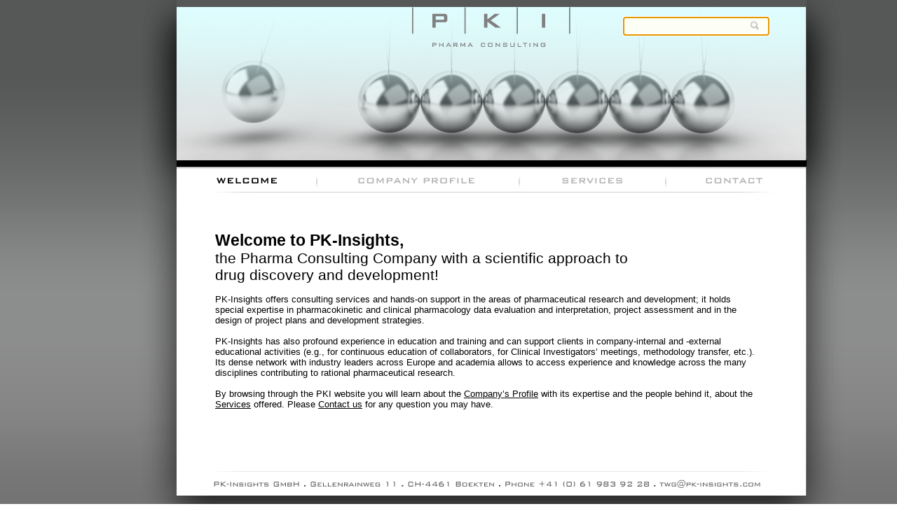

--- FILE ---
content_type: text/html; charset=UTF-8
request_url: http://pk-insights.com/
body_size: 13916
content:

<!DOCTYPE html PUBLIC "-//W3C//DTD XHTML 1.0 Transitional//EN" "http://www.w3.org/TR/xhtml1/DTD/xhtml1-transitional.dtd">
<html xmlns="http://www.w3.org/1999/xhtml"> 
<head>


<title>Welcome - PKI | Pharma Consulting | PK-Insights</title>

<meta http-equiv="Content-Type" content="text/html; charset=UTF-8" />
<meta http-equiv="pragma" content="no-cache" />
<meta http-equiv="cache-control" content="no-cache" />
<meta http-equiv="Expires" content="0" />

<meta name="Keywords" content="pki,pharma,consulting,insights,pharma insights,pk-insights,beratung,research,pharmacokinetic,pharmacology,development,strategies" />
<meta name="Description" content="pki,pharma,consulting,insights,pharma insights,pk-insights,beratung,research,pharmacokinetic,pharmacology,development,strategies" />
<meta name="Author" content="Layerit GmbH" />

<link rel="STYLESHEET" type="text/css" href="/include/css/system.css" />	
<link rel="STYLESHEET" type="text/css" href="/db/1/1.css" />

<script language="JavaScript" type="text/javascript" src="/view/viewpage.js"></script>
<script language="JavaScript" type="text/javascript" src="/include/macromedia/AC_RunActiveContent.js"></script>
<script language="JavaScript" type="text/javascript" src="/include/macromedia/AC_ActiveX.js"></script>
<script language="JavaScript" type="text/javascript">
<!--//
    function init(){
        browseragentobj=new browseragent();
        document.onmousedown=setcoordinatesXY;
        lyrPageAlign = 1;
        lyrPageWidth = 898;
        lyrPageHeight = 0;
    }
    
//-->
</script>

<style type="text/css">    
<!--
body,html{height:100%;margin:0px;}
@media screen{
    #PrintPageDiv{overflow:visible}
    body.bgimg{
        background-image:url(/db/1/4.png);
        background-repeat:repeat-x; background-position:top;
    }
}
@media print{
    #PrintPageDiv{position:absolute;width:100%;height:100%;left:-0px;top:-0px;overflow:visible;display:block} 
    body{background-color:white}
    body.bgimg{}
}

-->
</style>
</head>
<body onload="init()" class="bgimg">



    <table align="center" border="0" cellpadding="0" cellspacing="0" style="width:898px;height:100%">
    <tr>
        <td valign="top" style="width:898px;height:100%">
            <div id="PrintPageDiv"><div id="MasterPageDiv" style="position:relative;z-index:0;width:898px;height:100%;overflow:visible">
            
            <div  id="ElementID5Div" style="position:absolute;visibility:visible;display:block;z-index:1;top:239px;left:61px;width:898px;height:470px;border-width:1px;border-style:none;border-color:#fffffff;background-color:#ffffff;">
            
            </div>
            
            
            
            <div  id="ElementID6Div" style="position:absolute;visibility:visible;display:block;z-index:2;top:670px;left:103px;width:800px;height:39px;">
            <img src="/db/1/10.png" width="800" height="39" border="0" alt="" title="" align="top" name="obj6Div" id="obj6Div"  /> 
            </div>
            
            
            
            <div  id="ElementID8Div" style="position:absolute;visibility:visible;display:block;z-index:10003;top:25px;left:699px;width:205px;height:28px;">
            


<style type="text/css">    
<!--
    .searchHeadText			{font-family: Arial, Helvetica, sans-serif;font-weight: bold;font-size:13px;color: #000000;}
	.searchBodyText			{font-family: Arial, Helvetica, sans-serif;font-weight: normal;font-size:13px;color: #000000;}
    INPUT.searchField			{font-family: Arial, Helvetica, sans-serif;font-weight: normal;font-size:13px;color: #000000; background-color:#fdfef5;}

    A.searchlink        	{color: #000000;text-decoration: underline}
    A.searchlink:Visited	{color: #000000;text-decoration: underline;}
    A.searchlink:Active 	{color: #000000;text-decoration: underline;}
    A.searchlink:Hover   	{color: #000000;text-decoration: underline;}

	A.searchselected        {color: #000000;text-decoration: underline;}
    A.searchselected:Visited{color: #000000;text-decoration: underline;}
    A.searchselected:Active {color: #000000;text-decoration: underline;}
    A.searchselected:Hover  {color: #000000;text-decoration: underline;}
-->
</style>

<form name="findpage" action="search-27?requesttimeout=500" method="POST" autocomplete="off" onSubmit="return enableSubmit(this)">
<input type="Hidden" name="contentID" value="1">
<input type="Hidden" name="tokenpos" value="1">



<div style="position:absolute;visibility:visible;display:block;z-index:72000;top:0px;left:0px;width:100px;">
	<input type="Text" name="searchvalue" value="" maxlength="100" size="60" class="searchBodyText" style="width:200px;height:23px;padding-left:5px;background-color:#fdfef5;background-image:url('/db/1/12.png');border:0">
</div>        

<script language="JavaScript" type="text/javascript">
<!--// Begin
	document.findpage.searchvalue.focus();
//--> End
</script>
</form>

            </div>
            
            
            
            <div  id="ElementID7Div" style="position:absolute;visibility:visible;display:block;z-index:4;top:684px;left:746px;width:149px;height:16px;">
            
            <a href="mailto:twg@pk-insights.com" target="_self" >
        
        <img src="/db/1/11.png" width="149" height="16" border="0" alt="" title="" align="top" name="obj7Div" id="obj7Div"  /> </a> 
            </div>
            
            
            
            <div  id="ElementID9Div" style="position:absolute;visibility:visible;display:block;z-index:5;top:239px;left:61px;width:199px;height:36px;">
            
            <a href="/welcome-13" target="_self" onmouseover="lyrImageSwap('obj9Div','/db/1/20.png')" onmouseout="lyrImageSwap('obj9Div','/db/1/21.png')">
        
        <img src="/db/1/21.png" width="199" height="36" border="0" alt="Welcome" title="Welcome" align="top" name="obj9Div" id="obj9Div" onmouseover="lyrImageSwap('obj9Div','/db/1/20.png')" onmouseout="lyrImageSwap('obj9Div','/db/1/21.png')" /> </a> 
            </div>
            
            
            
            <div  id="ElementID10Div" style="position:absolute;visibility:visible;display:block;z-index:6;top:239px;left:260px;width:2px;height:36px;">
            <img src="/db/1/17.png" width="2" height="36" border="0" alt="" title="" align="top" name="obj10Div" id="obj10Div"  /> 
            </div>
            
            
            
            <div  id="ElementID11Div" style="position:absolute;visibility:visible;display:block;z-index:7;top:239px;left:262px;width:287px;height:36px;">
            
            <a href="/company-profile/company-14" target="_self" onmouseover="lyrImageSwap('obj11Div','/db/1/13.png')" onmouseout="lyrImageSwap('obj11Div','/db/1/14.png')">
        
        <img src="/db/1/14.png" width="287" height="36" border="0" alt="Company Profile" title="Company Profile" align="top" name="obj11Div" id="obj11Div" onmouseover="lyrImageSwap('obj11Div','/db/1/13.png')" onmouseout="lyrImageSwap('obj11Div','/db/1/14.png')" /> </a> 
            </div>
            
            
            
            <div  id="ElementID12Div" style="position:absolute;visibility:visible;display:block;z-index:8;top:239px;left:549px;width:2px;height:36px;">
            <img src="/db/1/17.png" width="2" height="36" border="0" alt="" title="" align="top" name="obj12Div" id="obj12Div"  /> 
            </div>
            
            
            
            <div  id="ElementID13Div" style="position:absolute;visibility:visible;display:block;z-index:9;top:239px;left:551px;width:207px;height:36px;">
            
            <a href="/services/pharmaceutical-r-n-d-18" target="_self" onmouseover="lyrImageSwap('obj13Div','/db/1/18.png')" onmouseout="lyrImageSwap('obj13Div','/db/1/19.png')">
        
        <img src="/db/1/19.png" width="207" height="36" border="0" alt="Services" title="Services" align="top" name="obj13Div" id="obj13Div" onmouseover="lyrImageSwap('obj13Div','/db/1/18.png')" onmouseout="lyrImageSwap('obj13Div','/db/1/19.png')" /> </a> 
            </div>
            
            
            
            <div  id="ElementID14Div" style="position:absolute;visibility:visible;display:block;z-index:10;top:239px;left:758px;width:2px;height:36px;">
            <img src="/db/1/17.png" width="2" height="36" border="0" alt="" title="" align="top" name="obj14Div" id="obj14Div"  /> 
            </div>
            
            
            
            <div  id="ElementID15Div" style="position:absolute;visibility:visible;display:block;z-index:11;top:239px;left:760px;width:199px;height:36px;">
            
            <a href="/contact/contact-us-21" target="_self" onmouseover="lyrImageSwap('obj15Div','/db/1/15.png')" onmouseout="lyrImageSwap('obj15Div','/db/1/16.png')">
        
        <img src="/db/1/16.png" width="199" height="36" border="0" alt="Contact" title="Contact" align="top" name="obj15Div" id="obj15Div" onmouseover="lyrImageSwap('obj15Div','/db/1/15.png')" onmouseout="lyrImageSwap('obj15Div','/db/1/16.png')" /> </a> 
            </div>
            
            
            
            <div  id="ElementID97Div" style="position:absolute;visibility:visible;display:block;z-index:12;top:0px;left:960px;width:61px;height:774px;">
            <img src="/db/1/41.png" width="61" height="774" border="0" alt="" title="" align="top" name="obj97Div" id="obj97Div"  /> 
            </div>
            
            
            
            <div  id="ElementID98Div" style="position:absolute;visibility:visible;display:block;z-index:13;top:0px;left:0px;width:61px;height:774px;">
            <img src="/db/1/42.png" width="61" height="774" border="0" alt="" title="" align="top" name="obj98Div" id="obj98Div"  /> 
            </div>
            
            
            
            <div  id="ElementID96Div" style="position:absolute;visibility:visible;display:block;z-index:14;top:708px;left:0px;width:1020px;height:72px;">
            <img src="/db/1/44.png" width="1020" height="72" border="0" alt="" title="" align="top" name="obj96Div" id="obj96Div"  /> 
            </div>
            
            
            
            <div  id="ElementID99Div" style="position:absolute;visibility:visible;display:block;z-index:15;top:721px;left:777px;width:62px;height:14px;">
            
            <a href="/sitemap-28" target="_self" >
        
        <img src="/db/1/11.png" width="62" height="14" border="0" alt="Sitemap" title="Sitemap" align="top" name="obj99Div" id="obj99Div"  /> </a> 
            </div>
            
            
            
            <div  id="ElementID100Div" style="position:absolute;visibility:visible;display:block;z-index:16;top:721px;left:847px;width:61px;height:14px;">
            
            <a href="/imprint-29" target="_self" >
        
        <img src="/db/1/11.png" width="61" height="14" border="0" alt="Imprint" title="Imprint" align="top" name="obj100Div" id="obj100Div"  /> </a> 
            </div>
            
            
            
            <div  id="ElementID107Div" style="position:absolute;visibility:visible;display:block;z-index:17;top:228px;left:61px;width:897px;height:8px;border-width:1px;border-style:solid;border-color:#000000;background-color:#000000;">
            
            </div>
            
            
            
            <div  id="ElementID4Div" style="position:absolute;visibility:visible;display:block;z-index:18;top:10px;left:61px;width:898px;height:219px;">
            <img src="/db/1/9.jpg" width="898" height="219" border="0" alt="" title="" align="top" name="obj4Div" id="obj4Div"  /> 
            </div>
            
            
            
            <div  id="ElementID19Div" style="position:absolute;visibility:visible;display:block;z-index:19;top:239px;left:61px;width:199px;height:36px;">
            <img src="/db/1/20.png" width="199" height="36" border="0" alt="Welcome" title="Welcome" align="top" name="obj19Div" id="obj19Div"  /> 
            </div>
            
            
            
            <div  id="ElementID42Div" style="position:absolute;visibility:visible;display:block;z-index:20;top:330px;left:116px;width:775px;height:310px;">
            <h1><strong>Welcome to PK-Insights,</strong></h1>
<h2>the Pharma Consulting Company with a scientific approach to <br />
drug discovery and development!</h2>
<div>&nbsp;</div>
<div>PK-Insights offers consulting services and hands-on support in the areas of pharmaceutical research and development; it holds special expertise in pharmacokinetic and clinical pharmacology data evaluation and interpretation, project assessment and in the design of project plans and development strategies.</div>
<div>&nbsp;</div>
<div>PK-Insights has also profound experience in education and training and can support clients in company-internal and -external educational activities (e.g., for continuous education of collaborators, for Clinical Investigators&rsquo; meetings, methodology transfer, etc.). Its dense network with industry leaders across Europe and academia allows to access experience and knowledge across the many disciplines contributing to rational pharmaceutical research.</div>
<div>&nbsp;</div>
<div>By browsing through the PKI website you will learn about the <a href="/company-profile/company-14">Company&rsquo;s Profile</a> with its expertise and the people behind it, about the <a href="/services/pharmaceutical-r-n-d-18">Services</a> offered. Please <a href="/contact/contact-us-21">Contact us</a> for any question you may have.</div>
<div>&nbsp;</div>
<div>&nbsp;</div> 
            </div>
            
            </div></div>
        </td>
    </tr>
    </table>
    
    


</body>
</html>



--- FILE ---
content_type: text/css
request_url: http://pk-insights.com/include/css/system.css
body_size: 645
content:
/* LayerIT CMS System Cascading Style Sheet */

/* Default hyperlink style */
a           {color:#ff0000;text-decoration:none}
a:visited   {color:#dd0000}
a:active    {color:#aa0000}
a:hover     {color:#aa0000;text-decoration:underline}

/* Table of Content hyperlink style */
a.toc           {color:#000000;text-decoration:none}
a.toc:visited   {color:#000000}
a.toc:active    {color:#000080}
a.toc:hover     {color:#000080;text-decoration:none;}

/* Default Table Dialog Style */
table.dialog            {background-color: #898989;}
tr.dialogHeader         {background-color:#314A84;}
tr.dialogData           {background-color:#CCCDD6;}
td.dialogHeader         {color:#ffffef;font-size:12px;font-family:arial,helvetica,sans-serif;font-weight:bold;}
td.dialogData           {color:#000000;font-size:11px;font-family:arial,helvetica,sans-serif;font-weight:bold;}
input.dialogButton      {color:#000000;font-size:11px;font-family:arial,helvetica,sans-serif;width: 75px;}
input.dialogButtonL     {color:#000000;font-size:11px;font-family:arial,helvetica,sans-serif;width: 100px;}
input.dialogButtonXL    {color:#000000;font-size:11px;font-family:arial,helvetica,sans-serif;width: 150px;}

/* Default Fonts */
.font22b  {font-family:arial,helvetica,sans-serif;font-size:22px;color:#444444;font-weight:bold;}
.font22   {font-family:arial,helvetica,sans-serif;font-size:22px;color:#444444;}
.font16b  {font-family:arial,helvetica,sans-serif;font-size:17px;color:#444444;font-weight:bold;}
.font16   {font-family:arial,helvetica,sans-serif;font-size:16px;color:#444444;}
.font13b  {font-family:arial,helvetica,sans-serif;font-size:16px;color:#444444;font-weight:bold;}
.font13   {font-family:arial,helvetica,sans-serif;font-size:16px;color:#444444;}
.font12b  {font-family:arial,helvetica,sans-serif;font-size:15px;color:#444444;font-weight:bold;}
.font12   {font-family:arial,helvetica,sans-serif;font-size:14px;color:#444444;}
.font11b  {font-family:arial,helvetica,sans-serif;font-size:14px;color:#444444;font-weight:bold;}
.font11   {font-family:arial,helvetica,sans-serif;font-size:13px;color:#444444;}
.font10b  {font-family:arial,helvetica,sans-serif;font-size:13px;color:#444444;font-weight:bold;}
.font10   {font-family:arial,helvetica,sans-serif;font-size:12px;color:#444444;}
.font9b   {font-family:arial,helvetica,sans-serif;font-size:12px;color:#444444;font-weight:bold;}
.font9    {font-family:arial,helvetica,sans-serif;font-size:11px;color:#444444;}
.font8    {font-family:arial,helvetica,sans-serif;font-size:10px;color:#444444;}
.mono8    {font-family:"Courier New",courier,monospace;font-size:11px;color:#444444;}

/* Hide on print - show on screen */
@media screen{
    .noprint {visibility:visible;display:block}
    .onlyprint {visibility:hidden;display:none}
}
@media print{
    .noprint {visibility:hidden;display:none}
    .onlyprint {visibility:visible;display:block}
}


--- FILE ---
content_type: text/css
request_url: http://pk-insights.com/db/1/1.css
body_size: 550
content:
/* Font styles */
.normal {font-family:Arial,helvetica,sans-serif;font-weight:normal;font-size:13px;color:#000000}
.large  {font-family:Arial,helvetica,sans-serif;font-weight:normal;font-size:14px;color:#000000}
.small  {font-family:Arial,helvetica,sans-serif;font-weight:normal;font-size:10px;color:#000000}

/* Heading styles */
.heading1 {font-family:Arial,helvetica,sans-serif;font-weight:normal;font-size:26px;color:#000000;margin:0px;}
.heading2 {font-family:Arial,helvetica,sans-serif;font-weight:normal;font-size:20px;color:#000000;margin:0px;}
.heading3 {font-family:Arial,helvetica,sans-serif;font-weight:normal;font-size:16px;color:#000000;margin:0px;}
.heading4 {font-family:Arial,helvetica,sans-serif;font-weight:normal;font-size:13px;color:#000000;margin:0px;}

/* Hyperlink styles */
a.hyperlink         {color:#000000;text-decoration:underline}
a.hyperlink:visited {color:#000000}
a.hyperlink:active  {color:#000000;text-decoration:underline}
a.hyperlink:hover   {color:#000000;text-decoration:underline}

/* Default hyperlink style - do not remove - edit only */
a           {color:#000000;text-decoration:underline}
a:visited   {color:#000000}
a:active    {color:#000000;text-decoration:underline}
a:hover     {color:#000000;text-decoration:underline}

/* Glossary callout style - do not remove - edit only  */
span.calloutlink {cursor:pointer;color:#0000aa;text-decoration:none;border-bottom:1px dotted #0000aa}
div.callout {font-family:Arial,helvetica,sans-serif;font-weight:normal;font-size:11px;color:#000000;border:1px solid gray;background-color:#fff6cb;padding:5px}

/* Default html tag styles - do not remove - edit only) */
body{font-family:Arial,helvetica,sans-serif;font-weight:normal;font-size:13px;color:#000000}
td  {font-family:Arial,helvetica,sans-serif;font-weight:normal;font-size:13px;color:#000000}
div {font-family:Arial,helvetica,sans-serif;font-weight:normal;font-size:13px;color:#000000}
p   {font-family:Arial,helvetica,sans-serif;font-weight:normal;font-size:13px;color:#000000}
h1  {font-family:Arial,helvetica,sans-serif;font-weight:normal;font-size:23px;color:#000000;margin:0px;}
h2  {font-family:Arial,helvetica,sans-serif;font-weight:normal;font-size:21px;color:#000000;margin:0px;}
h3  {font-family:Arial,helvetica,sans-serif;font-weight:normal;font-size:19px;color:#000000;margin:0px;}
h4  {font-family:Arial,helvetica,sans-serif;font-weight:normal;font-size:16px;color:#000000;margin:0px;}
h5  {font-family:Arial,helvetica,sans-serif;font-weight:normal;font-size:13px;color:#000000;margin:0px;}
h6  {font-family:Arial,helvetica,sans-serif;font-weight:normal;font-size:11px;color:#000000;margin:0px;}
pre {font-family:courier,monospace;font-weight:normal;font-size:13px;color:#888888}
ol  {margin-top:0px;margin-left:0px;}
ul  {margin-top:0px;margin-left:0px;}
li  {color:#000000;padding-bottom:10px;}




--- FILE ---
content_type: application/javascript
request_url: http://pk-insights.com/view/viewpage.js
body_size: 1983
content:
/******
/ Public Global Methods
*******/ 
// Open hyperlink in a window
function newBrowserWin(theUrl,theWin,theFeatures){
    var theWin = window.open(theUrl,theWin,theFeatures);
    if(!theWin.opener) theWin.opener = self;
    if(theWin.focus) theWin.focus();
}
// Open hyperlink in a center aligned window
function newBrowserWinII(theLeft,theTop,theWidth,theHeight,theWin,theFeatures,theUrl){
    var left = theLeft;
    var top  = theTop;
    if(left == 0){left=(screen.width-theWidth)/2}   // center horizontal if theLeft is zero
    if(top == 0){top=(screen.height-theHeight)/4}   // center vertical if theTop is zero
    var features="height="+theHeight+",width="+theWidth+",top="+top+",left="+left;
    if(theFeatures != ""){features=features+","+theFeatures}
    var theWin = window.open(theUrl,theWin,features);
    if(!theWin.opener) theWin.opener = self;
    if(theWin.focus) theWin.focus();
}
// Show div layer
function showDiv(id) {
    document.getElementById(id).style.visibility = "visible";
    document.getElementById(id).style.display    = "block";
}
// Hide div layer
function hideDiv(id) {
    document.getElementById(id).style.visibility = "hidden";
    document.getElementById(id).style.display    = "none";
}
// Show or hide (toggle) div layer
function showHideDiv(id) {
    if(document.getElementById(id).style.visibility == "hidden"){showDiv(id)}
    else{hideDiv(id)}
}
// Highlight table row (onmouseover or onmouseout)
function highlightrow(id,bgcolor) {
    document.getElementById(id).style.backgroundColor = bgcolor;
}
// Change lable on button
function changeButton(button){
	button.value = "Wait...";
}
/******
/ Private Global Methods
*******/ 
var indexTop  = 0;
var mouseposx = 0;
var mouseposy = 0;
var lyrPageAlign  = 0;
var lyrPageWidth  = 0;
var lyrPageHeight = 0;
var prevUniqueID  = 0;
var prevCalloutID = 0;
var prevKeywordID = 0;
var prevCalloutX  = 0;
var prevCalloutY  = 0;
// Detect browser agent
function browseragent() {
    var b = navigator.appName
    if (b=="Netscape") this.b = "ns"
    else if (b=="Microsoft Internet Explorer") this.b = "ie"
    else this.b = b
    this.v = parseInt(navigator.appVersion)
    this.ns  = (this.b=="ns" && this.v>=4)
    this.ns5 = (this.b=="ns" && this.v==5)
    this.ie  = (this.b=="ie" && this.v>=4)
}
// Set x, y coordinates on event
function setcoordinatesXY(e) {
    if (browseragentobj.ns5){mouseposx=e.clientX;mouseposy=e.clientY;}
    else if (browseragentobj.ns){mouseposx=e.pageX;mouseposy=e.pageY;}
    else{mouseposx=event.x;mouseposy=event.y;}
}
function showEntity(id) {
    indexTop += 10;
    elementID = document.getElementById(id)
    elementID.style.zIndex     = indexTop;
    elementID.style.visibility = "visible";
    elementID.style.display    = "block";
}
function hideEntity(id) {
    elementID = document.getElementById(id)
    elementID.style.visibility = "hidden";
    elementID.style.display    = "none";
}
function showHideEntity(id,hideAll,pos,end) {
    elementID = document.getElementById(id)
    if(hideAll==1){
        if(pos==1 && elementID.style.visibility == "hidden"){hideAllEntities(hideAll);showEntity(id);}
        else if (elementID.style.visibility == "hidden"){showEntity(id)}
        else if(pos==end && elementID.style.visibility == "visible"){hideAllEntities(hideAll);}
    }
    else{
        if(elementID.style.visibility == "hidden"){showEntity(id);}
        else{hideEntity(id);}
    }
}
function togglecallout(id,uniqueID){
    calloutID = document.getElementById(id)
    if(prevCalloutID != 0 && id != prevCalloutID){
        document.getElementById(prevCalloutID).style.visibility = "hidden";
        document.getElementById(prevCalloutID).style.display = "none";
    }
    if (prevCalloutID == id && prevUniqueID == uniqueID && calloutID.style.visibility == "visible"){
        calloutID.style.visibility = "hidden";
        calloutID.style.display = "none";
    }
    else{
        // browser window size
        var browserWidth = 0;
        if( typeof( window.innerWidth ) == 'number' ){
            browserWidth = window.innerWidth
            browserHeight = window.innerHeight
        }
        else if( document.documentElement && ( document.documentElement.clientWidth || document.documentElement.clientHeight ) ){
            browserWidth = document.documentElement.clientWidth
            browserHeight = document.documentElement.clientHeight
        }
        else if( document.body && ( document.body.clientWidth || document.body.clientHeight ) ){
            browserWidth = document.body.clientWidth;
            browserHeight = document.body.clientHeight;
        }
        // adjust x coordinate if pages is aligned center/top or center/middle
        if((lyrPageAlign == 1 || lyrPageAlign == 2) && lyrPageWidth < browserWidth){
            var dx = (browserWidth-lyrPageWidth) / 2;
            mouseposx += dx;
        }
        // adjust y coordinate if pages is aligned center/middle
        if(lyrPageAlign == 2 && lyrPageHeight < browserHeight){
            var dy = (browserHeight-lyrPageHeight) / 2;
            mouseposy += dy;
        }
        // element size
        var elementWidthStr = calloutID.style.width.substring(0,calloutID.style.width.length-2);
        var elementWidth = elementWidthStr * 1;
        // open callout inside existing layer
        if (uniqueID == 0){
            var prevGlossaryXStr = prevCalloutX.substring(0,prevCalloutX.length-2);
            var prevGlossaryX = prevGlossaryXStr * 1;
            // callout x-position
            if (browserWidth-prevGlossaryX < 0)
                calloutID.style.left = prevGlossaryX - (elementWidth/2) + "px"
            else if (browserWidth-prevGlossaryX < elementWidth)
                calloutID.style.left = prevGlossaryX - 25 - (elementWidth - (browserWidth-prevGlossaryX)) + "px"
            else
                calloutID.style.left = prevGlossaryX - 5 + "px";
            // glossary y-position
            calloutID.style.top = prevCalloutY;
        }
        // open callout at new x,y coordinates
        else{
            // callout x-position
            if (browserWidth-mouseposx < 0)
                calloutID.style.left = mouseposx - (elementWidth/2) + "px"
            else if (browserWidth-mouseposx < elementWidth)
                calloutID.style.left = mouseposx - 25 - (elementWidth - (browserWidth-mouseposx)) + "px"
            else
                calloutID.style.left = mouseposx - 5 + "px";
            // callout y-position
            calloutID.style.top = mouseposy + 10 + "px";
        }
        // Show callout
        calloutID.style.visibility = "visible";
        calloutID.style.display = "block";
    }
    prevUniqueID  = uniqueID;   
    prevCalloutID = id;
    prevCalloutX  = calloutID.style.left;
    prevCalloutY  = calloutID.style.top;
}
function showcallout(id){
    document.getElementById("calloutDiv").style.visibility = "hidden";
    document.getElementById("calloutDiv").style.display = "none";
    document.getElementById("calloutDiv").innerHTML = document.getElementById("desc" + id).innerHTML;
    document.getElementById("calloutDiv").style.zindex = 100000;
    document.getElementById("calloutDiv").style.visibility = "visible";
    document.getElementById("calloutDiv").style.display = "block";
}
function showcalloutXY(id,x,y){
    calloutID = document.getElementById(id)
    calloutID.style.left = x + 18 + "px";
    calloutID.style.top = y + 18 + "px";
    calloutID.style.visibility = "visible";
    calloutID.style.display = "block";
}
function hidecallout(id){
    document.getElementById(id).style.visibility = "hidden";
    document.getElementById(id).style.display = "none";
}
function highlightkeyword(id){
    document.getElementById(id).style.color = "red";
    if(prevKeywordID != 0 && id != prevKeywordID)
        document.getElementById(prevKeywordID).style.color = "blue";
    prevKeywordID = id;
}
function lyrImageSwap(id,src){
    document.getElementById(id).src = src;
}
function changeButton(button){
    button.value = "Wait...";
}
// overwrite function to hide all event element layers
function hideAllEntities(hideAll) {return true}

